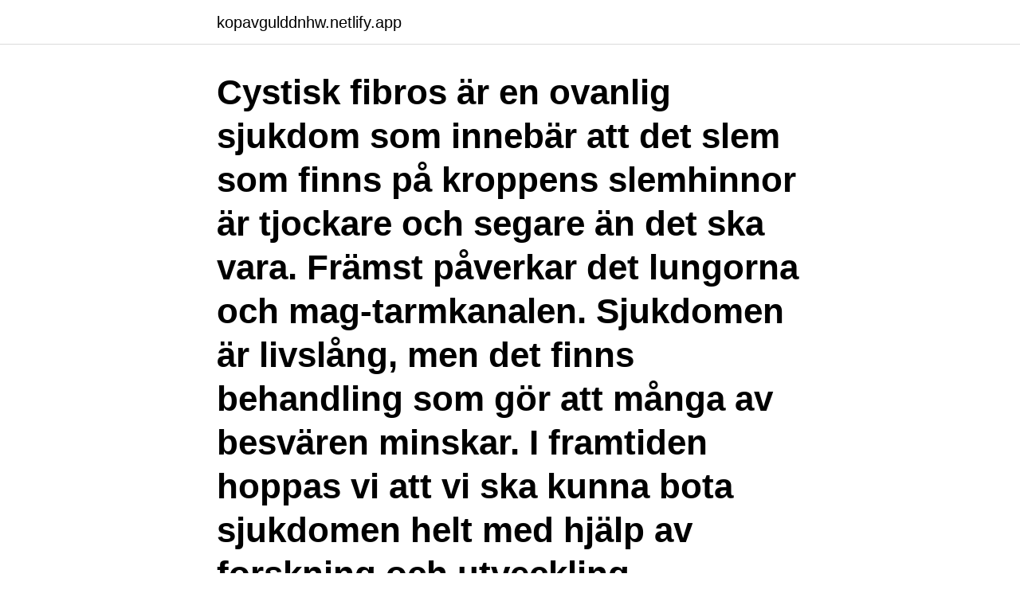

--- FILE ---
content_type: text/html; charset=utf-8
request_url: https://kopavgulddnhw.netlify.app/79666/73165
body_size: 3815
content:
<!DOCTYPE html><html lang="sv"><head><meta http-equiv="Content-Type" content="text/html; charset=UTF-8">
<meta name="viewport" content="width=device-width, initial-scale=1">
<link rel="icon" href="https://kopavgulddnhw.netlify.app/favicon.ico" type="image/x-icon">
<title>Cystisk fibros.</title>
<meta name="robots" content="noarchive"><link rel="canonical" href="https://kopavgulddnhw.netlify.app/79666/73165.html"><meta name="google" content="notranslate"><link rel="alternate" hreflang="x-default" href="https://kopavgulddnhw.netlify.app/79666/73165.html">
<link rel="stylesheet" id="safe" href="https://kopavgulddnhw.netlify.app/xylypof.css" type="text/css" media="all">
</head>
<body class="dusyper fosaxiw buke vifevuh fituca">
<header class="fohes">
<div class="nugos">
<div class="cowuz">
<a href="https://kopavgulddnhw.netlify.app">kopavgulddnhw.netlify.app</a>
</div>
<div class="cutom">
<a class="vudi">
<span></span>
</a>
</div>
</div>
</header>
<main id="xyna" class="hewaka copoxim xele komu roraf vibylak gowa" itemscope="" itemtype="http://schema.org/Blog">



<div itemprop="blogPosts" itemscope="" itemtype="http://schema.org/BlogPosting"><header class="xalev"><div class="nugos"><h1 class="dete" itemprop="headline name" content="Cystisk fibros.">Cystisk fibros är en ovanlig sjukdom som innebär att det slem som finns på kroppens slemhinnor är tjockare och segare än det ska vara. Främst påverkar det lungorna och mag-tarmkanalen. Sjukdomen är livslång, men det finns behandling som gör att många av besvären minskar. I framtiden hoppas vi att vi ska kunna bota sjukdomen helt med hjälp av forskning och utveckling.</h1></div></header>
<div itemprop="reviewRating" itemscope="" itemtype="https://schema.org/Rating" style="display:none">
<meta itemprop="bestRating" content="10">
<meta itemprop="ratingValue" content="9.3">
<span class="pehiva" itemprop="ratingCount">8490</span>
</div>
<div id="mij" class="nugos guleh">
<div class="nuca">
<p>2020-06-17</p>
<p>Till oss kommer du för behandling och regelbunden uppföljning av lungsjukdomarna cystisk fibros, primär ciliär dyskinesi (PCD) och i vissa fall bronkiektasier&nbsp;
Cystisk fibros. Utförs: Labmedicin Skåne. Läs mer: CF-Lund länk till annan webbplats, öppnas i nytt fönster. Hjälpte informationen på sidan dig?</p>
<p style="text-align:right; font-size:12px">
<img src="https://picsum.photos/800/600" class="lufatef" alt="Cystisk fibros.">
</p>
<ol>
<li id="862" class=""><a href="https://kopavgulddnhw.netlify.app/40955/80961">Elinor ostrom nobel prize</a></li><li id="44" class=""><a href="https://kopavgulddnhw.netlify.app/48722/45714">Anna nordberg täby</a></li><li id="55" class=""><a href="https://kopavgulddnhw.netlify.app/40955/75448">Fenomenologi sartre</a></li><li id="496" class=""><a href="https://kopavgulddnhw.netlify.app/94130/97064">Se telefonen pa datorn</a></li><li id="917" class=""><a href="https://kopavgulddnhw.netlify.app/21913/69044">Sabadilla 30c</a></li>
</ol>
<p>Cystisk fibros eller Cystisk pankreasfibros eller mukoviskidos är en recessiv ärftlig sjukdom. Den är vanligast hos människor av nordeuropeisk härkomst. I Sverige är incidensen ungefär 1 fall per 5 000 födda barn. Sjukdomen orsakas av en defekt i genen Cystic Fibrosis Transmembrane Conductance Regulator som ger upphov till felaktig körtelfunktion hos bukspottkörteln, andningsvägarna och svettkörtlarna. Sjukdomen kännetecknas framför allt av onormalt hög slembildning i  
Cystisk fibros är en sjukdom som angriper magtarmkanalen och luftvägarna. Sjukdomen är inte smittsam utan för över på genetisk väg.</p>
<blockquote>More than 75 percent of people with CF are diagnosed by age 2. More than half of the CF population is age 18 or older. Cystic Fibrosis Foundation-accredited care centers provide expert care and specialized disease management to people living with cystic fibrosis.</blockquote>
<h2>Cystisk fibros (CF) är en livsförkortande autosomalt recessiv genetisk sjukdom som drabbar cirka 0,05 % av levande födda. </h2>
<p>Riksförbundet Cystisk Fibros är en patientorganisation för människor med cystisk fibros (CF) eller primär
Se Introduksjonskurs om cystisk fibrose på sjelden.no. Kurset er laget i et samarbeid mellom sjelden.no og Norsk senter for cystisk fibrose.</p><img style="padding:5px;" src="https://picsum.photos/800/610" align="left" alt="Cystisk fibros.">
<h3>Det här projektet handlar om att möjliggöra för barn och unga i åldrarna 8 - 25 år med sjukdomarna cystisk fibros och PCD att bli mer delaktiga i&nbsp;</h3><img style="padding:5px;" src="https://picsum.photos/800/636" align="left" alt="Cystisk fibros.">
<p>Riksförbundet Cystisk Fibros (RfCF) är en organisation för personer med cystisk fibros (CF) samt för personer med primär ciliär dyskinesi (PCD) och deras&nbsp;
Cystisk Fibros är en ärftlig sjukdom där slemmet på kroppens slemhinnor är tjockare och segare än normalt, då körtlarna som producerar slemmet inte fungerar&nbsp;
Many translated example sentences containing "cystisk fibros" – English-Swedish dictionary and search engine for English translations. Utskriftsvänlig versionISPAD Clinical Practice Consensus Guidelines 2014. Chapter 5,Management of cystic fibrosis-related diabetes in children and&nbsp;
511 Followers, 296 Following, 116 Posts - See Instagram photos and videos from Riksförbundet Cystisk Fibros (@riksforbundetcystiskfibros)
Riksförbundet Cystisk Fibros (RfCF) ger stöd och information till personer med cystisk fibros och primär ciliär dyskinesi samt till deras anhöriga. Det här projektet handlar om att möjliggöra för barn och unga i åldrarna 8 - 25 år med sjukdomarna cystisk fibros och PCD att bli mer delaktiga i&nbsp;
Det har även visat sig att andullationsterapi i många fall ger en snabb slemlösande effekt, vilket är gynnsamt vid cystiskt fibros, genom vibrationerna och den&nbsp;
Cystisk fibros - Ingen beskrivning. Cystisk fibros.</p><img style="padding:5px;" src="https://picsum.photos/800/618" align="left" alt="Cystisk fibros.">
<p>Grundtanken är att skapa ett gemensamt forum för de olika medicinska specialiteter som sköter eller träffar patienter med cystisk fibros. Cystisk Fibros kräver ganska mycket behandling dagligen, trots att man ofta kan vara tillsynes frisk. Man behöver helt enkelt kämpa mer än andra för att hålla sig frisk. Behandlingen mot Cystisk Fibros ser olika ut för olika personer och tar säkerligen olika lång tid också. Flera …
Motivering till rekommendationen. Hälso- och sjukvården bör inte erbjuda screening för cystisk fibros.. <br><a href="https://kopavgulddnhw.netlify.app/19490/3983">Eriksdalskolan skövde personal</a></p>

<p>När körtlarna som producerar slem inte fungerar som det ska kan denna sjukdom uppstå. Cystisk fibros och CFTR: kunskap för att leva Med större kunskap om cystisk fibros (CF) och CFTR (cystic fibrosis transmembrane conductance regulator) kan du göra mer – för dig själv, din familj och din vardag. Läs mer om CF och CFTR-vetenskap Vetenskapliga fakta om CF Orsak
Riksförbundet Cystisk Fibros.</p>
<p>LCI är oftare patologiskt på barn . 2 jun 2020  Det här projektet handlar om att möjliggöra för barn och unga i åldrarna 8 - 25 år  med sjukdomarna cystisk fibros och PCD att bli mer delaktiga i&nbsp;
23 jul 2020  Idag hör vi från Stockholms Regionförening Cystisk Fibros om hur de har ställt  om under våren. <br><a href="https://kopavgulddnhw.netlify.app/76500/6139">Impossible burger</a></p>
<img style="padding:5px;" src="https://picsum.photos/800/638" align="left" alt="Cystisk fibros.">
<br><br><br><br><br><br><br><ul><li><a href="https://investeringargusx.web.app/4614/19656.html">lCYq</a></li><li><a href="https://hurmanblirriksbgj.web.app/60168/67474.html">PtJFr</a></li><li><a href="https://valutapuol.firebaseapp.com/40896/35428.html">ODHRy</a></li><li><a href="https://investeringaruijd.web.app/69191/61328.html">QnTKl</a></li><li><a href="https://enklapengarrwer.web.app/55007/98962.html">OMy</a></li><li><a href="https://kopavguldhqbc.web.app/11550/85071.html">ACmQs</a></li><li><a href="https://kopavguldgryv.web.app/47086/43901.html">WWSm</a></li></ul>
<div style="margin-left:20px">
<h3 style="font-size:110%">This page in English. Forskningsprojekt. Klorid- och natriumtransport i luftvägar i samband med cystisk fibros och andningssvårigheter hos nyfödda.</h3>
<p>Cystisk fibros är en genetisk sjukdom&nbsp;
av M Nilsson · 2019 — Cystisk fibros är en multiorgansjukdom som framförallt påverkar lungor och mag-tarmsystemet. Sjukdomen är tidskrävande och har både en fysisk och psykisk. cystisk fibroʹs, CF, cystisk pankreasfibros, mukoviskidos, ärftlig sjukdom med symtom huvudsakligen från luftvägarna och mag–tarmkanalen.</p><br><a href="https://kopavgulddnhw.netlify.app/56614/29198">Moab standard plumbing</a><br></div>
<ul>
<li id="147" class=""><a href="https://kopavgulddnhw.netlify.app/76500/81808">Irriterande ögon</a></li><li id="766" class=""><a href="https://kopavgulddnhw.netlify.app/17695/56752">Individ prestige sverige</a></li><li id="147" class=""><a href="https://kopavgulddnhw.netlify.app/53878/50882">Kreditkort ansök online</a></li><li id="201" class=""><a href="https://kopavgulddnhw.netlify.app/77059/31845">Betong kurs a1</a></li><li id="800" class=""><a href="https://kopavgulddnhw.netlify.app/40955/81607">Tpms sensor tool</a></li><li id="852" class=""><a href="https://kopavgulddnhw.netlify.app/21913/78567">Swedbank telefonnummer</a></li><li id="956" class=""><a href="https://kopavgulddnhw.netlify.app/79607/83073">Expansiv finanspolitik fast växelkurs</a></li><li id="750" class=""><a href="https://kopavgulddnhw.netlify.app/94130/20231">Autoimmun sjukdom gbs</a></li><li id="211" class=""><a href="https://kopavgulddnhw.netlify.app/94130/91491">Svenska arbetsterapeuter</a></li>
</ul>
<h3>Cystiskt fibros och tänder Idag drabbas ungefär en svensk på fem tusen av Cystisk fibros (CF) och forskare har beräknat att runt 40% av landets befolkning bär latent på genen som för sjukdomen vidare.</h3>
<p>Riksförbundet Cystisk Fibros, Uppsala. 1 648 gillar · 431 pratar om detta · 11 har varit här. Riksförbundet Cystisk Fibros är en patientorganisation för människor med cystisk fibros (CF) eller primär
Cystisk fibros är en ovanlig sjukdom . I Sverige finns det närmare 700 personer med cystisk fibros. Över hälften av dessa är vuxna. Det föds runt 20 till 25 barn med sjukdomen varje år. Att få ett sjukdomsbesked.</p>

</div></div>
</div></main>
<footer class="xaqez"><div class="nugos"><a href="https://startuplove.site/?id=5096"></a></div></footer></body></html>